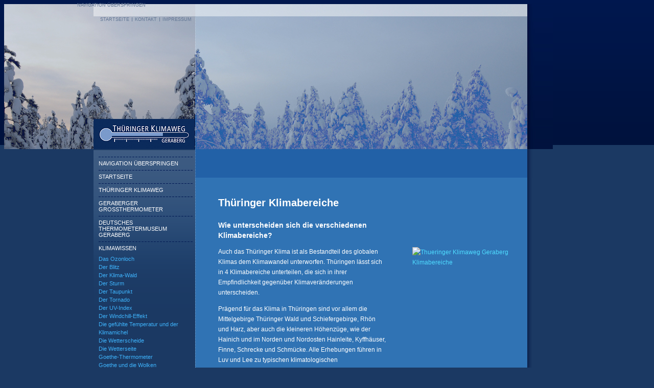

--- FILE ---
content_type: text/html; charset=UTF-8
request_url: http://klimaweg-geraberg.de/thueringer-klimabereiche.html
body_size: 3774
content:
<!DOCTYPE html PUBLIC "-//W3C//DTD XHTML 1.0 Strict//EN" "http://www.w3.org/TR/xhtml1/DTD/xhtml1-strict.dtd">
<html xmlns="http://www.w3.org/1999/xhtml" xml:lang="de" lang="de">
<head>
<!--

	This website is powered by Contao Open Source CMS :: Licensed under GNU/LGPL
	Copyright ©2005-2026 by Leo Feyer :: Extensions are copyright of their respective owners
	Visit the project website at http://www.contao.org for more information

//-->
<base href="http://klimaweg-geraberg.de/"></base>
<title>Thüringer Klimabereiche - Klimaweg-Geraberg</title>
<meta http-equiv="Content-Type" content="text/html; charset=UTF-8" />
<meta http-equiv="Content-Style-Type" content="text/css" />
<meta http-equiv="Content-Script-Type" content="text/javascript" />
<meta name="description" content="Thüringer Klimaweg Geraberg – der Erlebnis-Wanderweg im Thüringer Wald / Gemeinde Geraberg. Alles was Sie über unser Klima wissen sollten." />
<meta name="keywords" content="" />
<meta name="robots" content="index,follow" />
<style type="text/css" media="screen">
<!--/*--><![CDATA[/*><!--*/
#wrapper { width:870px; margin:0 auto 0 0; }
#header { height:284px; }
#left { width:199px; }
#main { margin-left:199px; }
/*]]>*/-->
</style>
<link rel="stylesheet" href="system/contao.css" type="text/css" media="screen" />
<!--[if lte IE 7]><link rel="stylesheet" href="system/iefixes.css" type="text/css" media="screen" /><![endif]-->
<link rel="stylesheet" href="plugins/mediabox/css/mediabox.css?1.2.5" type="text/css" media="screen" />
<link rel="stylesheet" href="tl_files/tinymce.css?1312797225" type="text/css" media="screen" />
<link rel="stylesheet" href="Standard.css?1319460311" type="text/css" media="screen" />
<script type="text/javascript" src="plugins/mootools/mootools-core.js?1.2.5"></script>
<script type="text/javascript" src="plugins/mootools/mootools-more.js?1.2.5.1"></script>
<script type="text/javascript">
  var _gaq = _gaq || [];
  _gaq.push(['_setAccount', 'UA-10670644-34']);
  _gaq.push(['_gat._anonymizeIp']);
  _gaq.push(['_trackPageview']);

  (function() {
    var ga = document.createElement('script'); ga.type = 'text/javascript'; ga.async = true;
    ga.src = ('https:' == document.location.protocol ? 'https://ssl' : 'http://www') + '.google-analytics.com/ga.js';
    var s = document.getElementsByTagName('script')[0]; s.parentNode.insertBefore(ga, s);
 })();
</script>
<link rel="icon" type="image/vnd.microsoft.icon" href="tl_files/Layout/favicon.ico" />
<link rel="shortcut icon" type="image/vnd.microsoft.icon" href="tl_files/Layout/favicon.ico" />
</head>

<body id="top">
<div id="wrapper">

<div id="header">
<div class="inside">

<!-- indexer::stop -->
<div class="mod_pageImage block">

<div class="image_container"><img src="tl_files/Layout/header/header_6.jpg" width="1074" height="284" alt="" /></div>

</div>
<!-- indexer::continue -->
<!-- indexer::stop -->
<div class="mod_customnav block">

<a href="thueringer-klimabereiche.html#skipNavigation23" class="invisible">Navigation überspringen</a>

<ul class="level_1">
<li class="first"><a href="startseite.html" title="Startseite" class="first">Startseite</a></li>
<li><a href="kontakt.html" title="Kontakt">Kontakt</a></li>
<li class="last"><a href="impressum.html" title="Impressum" class="last">Impressum</a></li>
</ul>
 
<a name="skipNavigation23" id="skipNavigation23" class="invisible">&nbsp;</a>

</div>
<!-- indexer::continue -->
 
</div>
</div>

<div id="container">

<div id="left">
<div class="inside">

<!-- indexer::stop -->
<div class="mod_navigation block">

<a href="thueringer-klimabereiche.html#skipNavigation25" class="invisible">Navigation überspringen</a>

<ul class="level_1">
<li class="first"><a href="startseite.html" title="Startseite" class="first">Startseite</a></li>
<li><a href="thueringer-klimalehrpfad.html" title="Thüringer Klimaweg">Thüringer Klimaweg</a></li>
<li><a href="grossthermometer.html" title="Geraberger Großthermometer">Geraberger Großthermometer</a></li>
<li><a href="deutsches-thermometermuseum.html" title="Deutsches Thermometermuseum Geraberg">Deutsches Thermometermuseum Geraberg</a></li>
<li class="submenu trail"><a href="klimawissen.html" title="Klimawissen" class="submenu trail">Klimawissen</a>
<ul class="level_2">
<li class="sibling first"><a href="das-ozonloch.html" title="Das Ozonloch" class="sibling first">Das Ozonloch</a></li>
<li class="sibling"><a href="der-blitz.html" title="Der Blitz" class="sibling">Der Blitz</a></li>
<li class="sibling"><a href="der-klima-wald.html" title="Der Klima-Wald" class="sibling">Der Klima-Wald</a></li>
<li class="sibling"><a href="der-sturm.html" title="Der Sturm" class="sibling">Der Sturm</a></li>
<li class="sibling"><a href="der-taupunkt.html" title="Der Taupunkt" class="sibling">Der Taupunkt</a></li>
<li class="sibling"><a href="der-tornado.html" title="Der Tornado" class="sibling">Der Tornado</a></li>
<li class="sibling"><a href="der-uv-index.html" title="Der UV-Index" class="sibling">Der UV-Index</a></li>
<li class="sibling"><a href="der-windchill-effekt.html" title="Der Windchill-Effekt" class="sibling">Der Windchill-Effekt</a></li>
<li class="sibling"><a href="die-gefuehlte-temperatur-und-der-klimamichel.html" title="Die gefühlte Temperatur und der Klimamichel" class="sibling">Die gefühlte Temperatur und der Klimamichel</a></li>
<li class="sibling"><a href="die-wetterscheide.html" title="Die Wetterscheide" class="sibling">Die Wetterscheide</a></li>
<li class="sibling"><a href="die-wetterseite.html" title="Die Wetterseite" class="sibling">Die Wetterseite</a></li>
<li class="sibling"><a href="goethe-thermometer.html" title="Goethe-Thermometer" class="sibling">Goethe-Thermometer</a></li>
<li class="sibling"><a href="goethe-und-die-wolken.html" title="Goethe und die Wolken" class="sibling">Goethe und die Wolken</a></li>
<li class="sibling"><a href="klimaforschung.html" title="Klimaforschung" class="sibling">Klimaforschung</a></li>
<li class="sibling"><a href="klimawandel.html" title="Klimawandel" class="sibling">Klimawandel</a></li>
<li class="sibling"><a href="regionale-windsysteme.html" title="Regionale Windsysteme" class="sibling">Regionale Windsysteme</a></li>
<li class="sibling"><a href="sonnenstrahlung.html" title="Sonnenstrahlung" class="sibling">Sonnenstrahlung</a></li>
<li class="sibling"><a href="thermometrie.html" title="Thermometrie" class="sibling">Thermometrie</a></li>
<li class="active"><span class="active">Thüringer Klimabereiche</span></li>
<li class="sibling"><a href="weihnachtstauwetter.html" title="Weihnachtstauwetter" class="sibling">Weihnachtstauwetter</a></li>
<li class="sibling last"><a href="wetter-und-klima.html" title="Wetter und Klima" class="sibling last">Wetter und Klima</a></li>
</ul>
</li>
<li><a href="kontakt.html" title="Kontakt">Kontakt</a></li>
<li class="last"><a href="impressum.html" title="Impressum" class="last">Impressum</a></li>
</ul>
 
<a name="skipNavigation25" id="skipNavigation25" class="invisible">&nbsp;</a>

</div>
<!-- indexer::continue -->
 
</div>
</div>

<div id="main">
<div class="inside">

<div class="ueberschrift">
<img src="tl_files/layout/ueberschriftbalken.png" width="671" height="60" alt="Klimaweg" />
</div>
<div class="mod_article links block" id="links-61">

<div class="ce_text block">

<h1>Thüringer Klimabereiche</h1>

<h2>Wie unterscheiden sich die verschiedenen Klimabereiche?</h2>
<p>Auch das Thüringer Klima ist als Bestandteil des globalen Klimas dem Klimawandel unterworfen. Thüringen lässt sich in 4 Klimabereiche unterteilen, die sich in ihrer Empfindlichkeit gegenüber Klimaveränderungen unterscheiden.</p>

<p>Prägend für das Klima in Thüringen sind vor allem die Mittelgebirge Thüringer Wald und Schiefergebirge, Rhön und Harz, aber auch die kleineren Höhenzüge, wie der Hainich und im Norden und Nordosten Hainleite, Kyffhäuser, Finne, Schrecke und Schmücke. Alle Erhebungen führen in Luv und Lee zu typischen klimatologischen Erscheinungsbildern bei den meteorologischen Größen Lufttemperatur, Windrichtung und -geschwindigkeit, Niederschlag und Sonnenscheindauer (Globalstrahlung).</p>

<p>Die Lage der Gebirge in Thüringen mit dem dominierenden Thüringer Wald von Nordwest nach Südost unterscheidet das Thüringer Klima z. B. sehr von dem Sachsens, das überwiegend vom Südwest nach Nordost verlaufenden Erzgebirge geprägt wird.</p>

<p>Spezielle klimatische Besonderheiten Thüringens Das Thüringer Becken gehört aufgrund seiner Lage im Lee (im Regenschatten von Thüringer Wald und Harz) zu den trockensten Gebieten Deutschlands. Zwischen diesem Bereich und den Höhenlagen des Thüringer Waldes besteht ein Unterschied von ca. 700 Liter/m² Niederschlag im Jahr. Hinzu kommt, dass Thüringen in einem Gebiet liegt, wo sich feuchte atlantische und trockene kontinentale Einflüsse etwa die Waage halten.</p>

</div>

</div>

<div class="mod_article rechts block" id="rechts-100">

<div class="ce_image block">

<div class="image_container" style="padding-top:110px;">
<a href="tl_files/content/Thueringer%20Klimabereiche/Thueringer_Klimaweg_Geraberg_Thueringer_Klimabereiche.jpg" rel="lightbox" title="Thueringer Klimaweg Geraberg Klimabereiche">
<img src="system/html/Thueringer_Klimaweg_Geraberg_Thueringer_Klimabereiche-94ed897b.jpg" width="200" height="249" alt="Thueringer Klimaweg Geraberg Klimabereiche" />
</a>
</div>

</div>

</div>
 
</div>
 
<div id="clear"></div>
</div>

</div>

<!-- indexer::stop -->
<img src="http://klimaweg-geraberg.de/cron.php" alt="" class="invisible" />
<!-- indexer::continue -->

</div>

<script type="text/javascript">
<!--//--><![CDATA[//><!--
window.addEvent('domready', function() {
  new Accordion($$('div.toggler'), $$('div.accordion'), {
    alwaysHide: true,
    opacity: false
  });
});
//--><!]]>
</script>

<script type="text/javascript" src="plugins/mediabox/js/mediabox.js?1.2.5"></script>
<script type="text/javascript">
<!--//--><![CDATA[//><!--
Mediabox.scanPage = function() {
  var links = $$("a").filter(function(el) {
    return el.rel && el.rel.test(/^lightbox/i);
  });
  $$(links).mediabox({/* Put custom options here */}, null, function(el) {
    var rel0 = this.rel.replace(/[[]|]/gi," ");
    var relsize = rel0.split(" ");
    return (this == el) || ((this.rel.length > 8) && el.rel.match(relsize[1]));
  });
};
window.addEvent("domready", Mediabox.scanPage);
//--><!]]>
</script>

</body>
</html>

--- FILE ---
content_type: text/css
request_url: http://klimaweg-geraberg.de/Standard.css?1319460311
body_size: 5818
content:
/* Style sheet Standard */
html{height:100%;}
body{height:100%;background-color:#1b3963;background-image:url("tl_files/Layout/hintergrundverlauf.gif");background-repeat:repeat-x;}
#header{width:1074px;height:284px;position:absolute;z-index:100;}
#header .mod_customnav{left:143px;top:-9px;position:relative;}
#header .mod_customnav li{height:10px;float:left;padding-right:6px;padding-left:5px;text-align:left;background:url("tl_files/Layout/header_nav_strich.gif") right center no-repeat;font-family:Arial, sans serif;text-decoration:none;font-size:9px;color:#637795;list-style-type:none;}
#header .mod_customnav li.last{background-image:none;}
#header .mod_customnav a{font-family:Arial, sans serif;text-decoration:none;font-size:9px;color:#637795;text-transform: uppercase;text-decoration: none;}
#header .mod_customnav a:hover{font-family:Arial, sans serif;text-decoration:none;font-size:9px;color:#1b3963;text-transform: uppercase;text-decoration: none;}
#header .mod_customnav span{font-family:Arial, sans serif;text-decoration:none;font-size:9px;color:#1b3963;text-transform: uppercase;text-decoration: none;}
.mod_pageImage{top:0;position:absolute;}
#container{position:absolute;background:url("tl_files/Layout/container2.gif") left top repeat-y;min-height:100%;}
#left{height:453px;top:284px;position:absolute;margin-left:175px;background-image:url("tl_files/Layout/left.gif");background-repeat:repeat-x;}
#left .mod_navigation{width:200px;left:0;right:45px;top:15px;position:absolute;}
#left .mod_navigation ul,#left .mod_navigation li{margin:0;padding:0;list-style-type:none;text-transform: uppercase;}
#left .mod_navigation a{display:block;padding:7px 5px 7px 10px;background:url("tl_files/Layout/gestrichelte_linie.gif") left top no-repeat;font-family:Arial, sans serif;font-size:11px;color:#ffffff;list-style-type:none;text-transform: uppercase;text-decoration: none;}
#left .mod_navigation a:hover{display:block;background:url("tl_files/Layout/ahover.png") left top repeat-y;}
#left .mod_navigation ul span,#left .mod_navigation li span{display:block;padding:7px 5px 7px 10px;background:url("tl_files/Layout/gestrichelte_linie.gif") left top no-repeat;font-family:Arial, sans serif;font-size:11px;color:#5fbef5;list-style-type:none;}
#left .mod_navigation ul ul a{display:block;padding:0 5px 0 10px;background-image:none;font-family:Arial, sans serif;font-weight:normal;font-size:11px;color:#3eb2fa;line-height:16px;text-transform: none;}
#left .mod_navigation ul ul span{display:block;padding:0 5px 0 10px;background-image:none;font-weight:normal;font-size:11px;color:#ffffff;line-height:16px;text-transform: none;}
#left .mod_navigation ul ul{margin-bottom:10px;}
#main .links{width:330px;float:left;padding-top:20px;padding-left:45px;font-family:Arial, sans serif;font-size:12px;color:#ffffff;line-height:20px;}
#main .rechts{width:200px;float:left;padding-top:20px;padding-left:50px;font-family:Arial, sans serif;font-size:12px;color:#ffffff;line-height:20px;}
#main{width:671px;margin-top:280px;margin-left:374px;font-family:Arial, sans serif;font-size:12px;color:#ffffff;line-height:20px;min-height:600px;}
#main h1{padding-bottom:10px;font-family:Arial, sans-serif;font-size:20px;color:#ffffff;}
#main h2{font-family:Arial, sans-serif;font-size:14px;color:#ffffff;}
#main a{font-family:Arial, sans-serif;text-decoration:none;font-size:12px;color:#4fdcff;}
#main a:hover{font-family:Arial, sans-serif;text-decoration:none;font-size:12px;color:#1b3963;}
#main li{margin-left:-27px;list-style-image:url("tl_files/Layout/listenpunkt.gif");}
#main .ce_gallery a{width:85px;height:85px;float:left;display:block;margin-top:5px;margin-right:17px;margin-bottom:5px;padding:2px;background-color:#0848a1;border:1px solid #2a518c;}
#main .ce_gallery a:hover{background-color:#2499bf;}
#main .ce_form textarea{width:184px;border:1px solid #0848a1;font-family:Arial, sans-serif;font-size:12px;color:#227bbf;}
#main .ce_form select{width:184px;margin-bottom:3px;}
#main .ce_form input.text{width:180px;margin-bottom:3px;border:1px solid #0848a1;font-family:Arial, sans-serif;font-size:12px;color:#227bbf;}
#main .ce_form .submit{background-color:#1467b5;border:1px solid #ffffff;font-family:Georgia, serif;font-style:italic;font-size:10px;color:#ffffff;cursor:pointer;}
form td{display:block;}
#main .mod_newslist{width:330px;left:45px;top:130px;font-family:Arial, sans-serif;font-size:11px;}
#main .mod_newslist a{color:#ffffff;}
#main .mod_newslist a:hover{color:#5fbef5;}
#main .mod_newslist p.info{margin-bottom:-15px;padding-bottom:-15px;}
#main .mod_newslist p.more{margin-left:-10px;padding-bottom:20px;padding-left:10px;background:url("tl_files/Layout/gestrichelte_linie2.gif") left bottom no-repeat;}
#main .mod_newslist p.more a{font-family:Arial, sans-serif;font-size:11px;color:#06395e;}
#main .mod_newslist p.more a:hover{font-family:Arial, sans-serif;font-size:11px;color:#5fbef5;}
#main .mod_newsarchive{width:330px;left:45px;top:90px;font-family:Arial, sans-serif;font-size:11px;}
#main .mod_newsarchive a{color:#ffffff;}
#main .mod_newsarchive a:hover{color:#5fbef5;}
#main .mod_newsarchive p.info{margin-bottom:-15px;padding-bottom:-15px;}
#main .mod_newsarchive p.more{margin-left:-10px;padding-bottom:20px;padding-left:10px;background:url("tl_files/Layout/gestrichelte_linie2.gif") left bottom no-repeat;}
#main .mod_newsarchive p.more a{font-family:Arial, sans-serif;font-size:11px;color:#06395e;}
#main .mod_newsarchive p.more a:hover{font-family:Arial, sans-serif;font-size:11px;color:#5fbef5;}
#main .mod_newsreader a{font-family:Arial, sans-serif;font-size:11px;color:#06395e;}
#main .mod_newsreader a:hover{font-family:Arial, sans-serif;font-size:11px;color:#5fbef5;}
#main .mod_newarchiv{width:330px;left:45px;top:130px;position:absolute;font-family:Arial, sans-serif;font-size:11px;}
